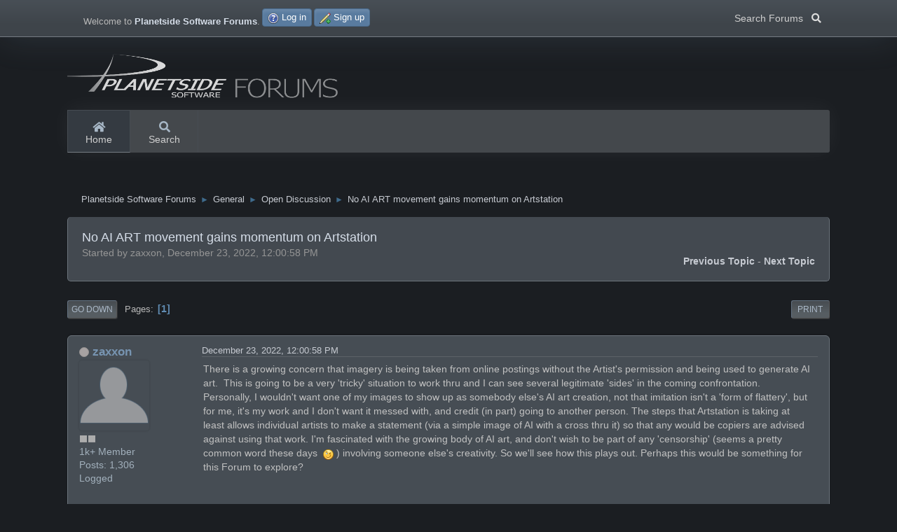

--- FILE ---
content_type: text/html; charset=UTF-8
request_url: https://planetside.co.uk/forums/index.php/topic,30386.msg297161.html?PHPSESSID=4200c08f4d6cb087c77c9d9270d7136b
body_size: 11289
content:
<!DOCTYPE html>
<html lang="en-US">
<head>
	<meta charset="UTF-8">
	<link rel="stylesheet" href="https://planetside.co.uk/forums/Themes/Planetside_Dark/css/minified_35a554e47c47a0779b074058ffc73c1f.css?smf211_1732153653">
	<style>
	.signature img { max-width: 800px; max-height: 80px; }
	
	.postarea .bbc_img, .list_posts .bbc_img, .post .inner .bbc_img, form#reported_posts .bbc_img, #preview_body .bbc_img { max-width: min(100%,1024px); }
	
	.postarea .bbc_img, .list_posts .bbc_img, .post .inner .bbc_img, form#reported_posts .bbc_img, #preview_body .bbc_img { max-height: 1024px; }
	
	</style>
	<script src="https://ajax.googleapis.com/ajax/libs/jquery/3.3.1/jquery.min.js"></script>
  <script src="https://cdnjs.cloudflare.com/ajax/libs/popper.js/1.14.3/umd/popper.min.js"></script>
  <script src="https://maxcdn.bootstrapcdn.com/bootstrap/4.1.3/js/bootstrap.min.js"></script>
	<script>
		var smf_theme_url = "https://planetside.co.uk/forums/Themes/Planetside_Dark";
		var smf_default_theme_url = "https://planetside.co.uk/forums/Themes/default";
		var smf_images_url = "https://planetside.co.uk/forums/Themes/Planetside_Dark/images";
		var smf_smileys_url = "https://www.planetside.co.uk/forums/Smileys";
		var smf_smiley_sets = "classic,aaron,akyhne,fugue,alienine,default";
		var smf_smiley_sets_default = "fugue";
		var smf_avatars_url = "https://planetside.co.uk/forums/avatars";
		var smf_scripturl = "https://planetside.co.uk/forums/index.php?PHPSESSID=4200c08f4d6cb087c77c9d9270d7136b&amp;";
		var smf_iso_case_folding = false;
		var smf_charset = "UTF-8";
		var smf_session_id = "71d3a7008a0b6d378ecc418e68cdadbb";
		var smf_session_var = "f8bb0ea";
		var smf_member_id = 0;
		var ajax_notification_text = 'Loading...';
		var help_popup_heading_text = 'A little lost? Let me explain:';
		var banned_text = 'Sorry Guest, you are banned from using this forum!';
		var smf_txt_expand = 'Expand';
		var smf_txt_shrink = 'Shrink';
		var smf_quote_expand = false;
		var allow_xhjr_credentials = false;
	</script>
	<script src="https://ajax.googleapis.com/ajax/libs/jquery/3.6.0/jquery.min.js"></script>
	<script src="https://planetside.co.uk/forums/Themes/default/scripts/jquery.sceditor.bbcode.min.js?smf211_1732153653"></script>
	<script src="https://planetside.co.uk/forums/Themes/default/scripts/jquery.atwho.min.js?smf211_1732153653" defer></script>
	<script src="https://planetside.co.uk/forums/Themes/default/scripts/jquery.caret.min.js?smf211_1732153653" defer></script>
	<script src="https://planetside.co.uk/forums/Themes/Planetside_Dark/scripts/minified_c1f0b5742b2b75f83e0872d9712f86f0.js?smf211_1732153653"></script>
	<script src="https://planetside.co.uk/forums/Themes/Planetside_Dark/scripts/minified_654bad70f3cd939388374d31536cb3e1.js?smf211_1732153653" defer></script>
	<script>
		var smf_smileys_url = 'https://www.planetside.co.uk/forums/Smileys/fugue';
		var bbc_quote_from = 'Quote from';
		var bbc_quote = 'Quote';
		var bbc_search_on = 'on';
	var smf_you_sure ='Are you sure you want to do this?';
	</script>
	<title>No AI ART movement gains momentum on Artstation</title>
	<meta name="viewport" content="width=device-width, initial-scale=1">
	<meta property="og:site_name" content="Planetside Software Forums">
	<meta property="og:title" content="No AI ART movement gains momentum on Artstation">
	<meta name="keywords" content="terragen, environment, rendering, 3d, terrain, terrain editor, terrain generator, landscape, landscape renderer, landscape rendering, 3d environments">
	<meta property="og:url" content="https://planetside.co.uk/forums/index.php/topic,30386.0.html?PHPSESSID=4200c08f4d6cb087c77c9d9270d7136b">
	<meta property="og:description" content="No AI ART movement gains momentum on Artstation">
	<meta name="description" content="No AI ART movement gains momentum on Artstation">
	<meta name="theme-color" content="#1b1e22">
	<meta name="robots" content="noindex">
	<link rel="canonical" href="https://planetside.co.uk/forums/index.php?topic=30386.0">
	<link rel="help" href="https://planetside.co.uk/forums/index.php?PHPSESSID=4200c08f4d6cb087c77c9d9270d7136b&amp;action=help">
	<link rel="contents" href="https://planetside.co.uk/forums/index.php?PHPSESSID=4200c08f4d6cb087c77c9d9270d7136b&amp;">
	<link rel="search" href="https://planetside.co.uk/forums/index.php?PHPSESSID=4200c08f4d6cb087c77c9d9270d7136b&amp;action=search">
	<link rel="alternate" type="application/rss+xml" title="Planetside Software Forums - RSS" href="https://planetside.co.uk/forums/index.php?PHPSESSID=4200c08f4d6cb087c77c9d9270d7136b&amp;action=.xml;type=rss2;board=15">
	<link rel="alternate" type="application/atom+xml" title="Planetside Software Forums - Atom" href="https://planetside.co.uk/forums/index.php?PHPSESSID=4200c08f4d6cb087c77c9d9270d7136b&amp;action=.xml;type=atom;board=15">
	<link rel="index" href="https://planetside.co.uk/forums/index.php/board,15.0.html?PHPSESSID=4200c08f4d6cb087c77c9d9270d7136b"><style>.vv_special { display:none; }</style>
</head>
<body id="chrome" class="action_messageindex board_15">
<header id="topnav">
	<div id="top_section">
		<div class="inner_wrap">
			<a href="#" class="float-left list-unstyled mb-0 header-toggler d-lg-none ml-3 ml-lg-0 collapsed" data-toggle="collapse" data-target="#headerMenuCollapse" aria-expanded="false">
				<span class="header-toggler-icon"></span>
			</a>
			<ul class="floatleft" id="top_info">
				<li class="welcome">
					Welcome to <strong>Planetside Software Forums</strong>.
				</li>
				<li class="button_login">
					<a href="https://planetside.co.uk/forums/index.php?PHPSESSID=4200c08f4d6cb087c77c9d9270d7136b&amp;action=login" class="open" onclick="return reqOverlayDiv(this.href, 'Log in', 'login');">
						<span class="main_icons login"></span>
						<span class="textmenu">Log in</span>
					</a>
				</li>
				<li class="button_signup">
					<a href="https://planetside.co.uk/forums/index.php?PHPSESSID=4200c08f4d6cb087c77c9d9270d7136b&amp;action=signup" class="open">
						<span class="main_icons regcenter"></span>
						<span class="textmenu">Sign up</span>
					</a>
				</li>
			</ul>
		<div class="search nav-item dropdown floatright d-none d-sm-block">
                            <button type="button" class="btn dropdown-toggle" data-toggle="dropdown" aria-haspopup="true" aria-expanded="false">Search Forums &nbsp; <i class="fas fa-search"></i></button>
                            <div class="dropdown-menu dropdown-menu-right menu menu--structural menu--wide menu--potentialFixed menu--right is-active is-complete" x-placement="bottom-end">
                            <span class="menu-arrow" style="left: 180.91px;"></span>
			<form id="search_form" class="menu-content" action="https://planetside.co.uk/forums/index.php?PHPSESSID=4200c08f4d6cb087c77c9d9270d7136b&amp;action=search2" method="post" accept-charset="UTF-8">
			<h3 class="menu-header">Search</h3>
			<div class="menu-row">
				<input class="input" type="search" name="search" value="">&nbsp;</div>
				<div class="menu-footer">
				<select name="search_selection">
					<option value="all">Entire forum </option>
					<option value="topic" selected>This topic</option>
					<option value="board">This board</option>
				</select>
				<input type="hidden" name="sd_topic" value="30386">
				<input type="submit" name="search2" value="Search" class="button">
				</div>
				<input type="hidden" name="advanced" value="0">
			</form>
			</div>
			</div>
		</div><!-- .inner_wrap -->
	</div><!-- #top_section -->
	<div id="header">
		<h1 class="forumtitle">
			<a id="top" href="https://planetside.co.uk/forums/index.php?PHPSESSID=4200c08f4d6cb087c77c9d9270d7136b&amp;"><img id="smflogo" src="https://planetside.co.uk/forums/Themes/Planetside_Dark/images/planetside_forums_logo.png" alt="Planetside Software Forums" /></a>
		</h1>
	</div>
	<div id="main_menu">
		<div class="header d-lg-flex p-0 collapse" id="headerMenuCollapse" style=""><!-- Navigation Menu-->							
		
					<ul class="nav nav-tabs border-0 flex-column flex-lg-row">
				<li id="button_home" class="nav-link button_home active">
					<a  href="https://planetside.co.uk/forums/index.php?PHPSESSID=4200c08f4d6cb087c77c9d9270d7136b&amp;">
						<i class="fa fa-home fa-lg"></i> Home
					</a>
				</li>
				<li id="button_search" class="nav-link button_search">
					<a  href="https://planetside.co.uk/forums/index.php?PHPSESSID=4200c08f4d6cb087c77c9d9270d7136b&amp;action=search">
						<i class="fa fa-search fa-lg"></i> Search
					</a>
				</li>
			</ul>
		</div>
	</div>
	<!-- end navbar-custom --></header>
	<div id="wrapper">
		<div id="upper_section">
			<div id="inner_section">
				<div class="navigate_section">
					<ul>
						<li>
							<a href="https://planetside.co.uk/forums/index.php?PHPSESSID=4200c08f4d6cb087c77c9d9270d7136b&amp;"><span>Planetside Software Forums</span></a>
						</li>
						<li>
							<span class="dividers"> &#9658; </span>
							<a href="https://planetside.co.uk/forums/index.php?PHPSESSID=4200c08f4d6cb087c77c9d9270d7136b&amp;#c1"><span>General</span></a>
						</li>
						<li>
							<span class="dividers"> &#9658; </span>
							<a href="https://planetside.co.uk/forums/index.php/board,15.0.html?PHPSESSID=4200c08f4d6cb087c77c9d9270d7136b"><span>Open Discussion</span></a>
						</li>
						<li class="last">
							<span class="dividers"> &#9658; </span>
							<a href="https://planetside.co.uk/forums/index.php/topic,30386.0.html?PHPSESSID=4200c08f4d6cb087c77c9d9270d7136b"><span>No AI ART movement gains momentum on Artstation</span></a>
						</li>
					</ul>
				</div><!-- .navigate_section -->
			</div><!-- #inner_section -->
		</div><!-- #upper_section -->
		<div id="content_section">
			<div id="main_content_section">
		<div id="display_head" class="information">
			<h2 class="display_title">
				<span id="top_subject">No AI ART movement gains momentum on Artstation</span>
			</h2>
			<p>Started by zaxxon, December 23, 2022, 12:00:58 PM</p>
			<span class="nextlinks floatright"><a href="https://planetside.co.uk/forums/index.php/topic,30386.0/prev_next,prev.html?PHPSESSID=4200c08f4d6cb087c77c9d9270d7136b#new">Previous topic</a> - <a href="https://planetside.co.uk/forums/index.php/topic,30386.0/prev_next,next.html?PHPSESSID=4200c08f4d6cb087c77c9d9270d7136b#new">Next topic</a></span>
		</div><!-- #display_head -->
		
		<div class="pagesection top">
			
		<div class="buttonlist floatright">
			
				<a class="button button_strip_print" href="https://planetside.co.uk/forums/index.php?PHPSESSID=4200c08f4d6cb087c77c9d9270d7136b&amp;action=printpage;topic=30386.0"  rel="nofollow">Print</a>
		</div>
			 
			<div class="pagelinks floatleft">
				<a href="#bot" class="button">Go Down</a>
				<span class="pages">Pages</span><span class="current_page">1</span> 
			</div>
		<div class="mobile_buttons floatright">
			<a class="button mobile_act">User actions</a>
			
		</div>
		</div>
		<div id="forumposts">
			<form action="https://planetside.co.uk/forums/index.php?PHPSESSID=4200c08f4d6cb087c77c9d9270d7136b&amp;action=quickmod2;topic=30386.0" method="post" accept-charset="UTF-8" name="quickModForm" id="quickModForm" onsubmit="return oQuickModify.bInEditMode ? oQuickModify.modifySave('71d3a7008a0b6d378ecc418e68cdadbb', 'f8bb0ea') : false">
				<div class="windowbg" id="msg296578">
					
					<div class="post_wrapper">
						<div class="poster">
							<h4>
								<span class="off" title="Offline"></span>
								<a href="https://planetside.co.uk/forums/index.php?PHPSESSID=4200c08f4d6cb087c77c9d9270d7136b&amp;action=profile;u=7771" title="View the profile of zaxxon">zaxxon</a>
							</h4>
							<ul class="user_info">
								<li class="avatar">
									<a href="https://planetside.co.uk/forums/index.php?PHPSESSID=4200c08f4d6cb087c77c9d9270d7136b&amp;action=profile;u=7771"><img class="avatar" src="https://planetside.co.uk/forums/avatars/default.png" alt=""></a>
								</li>
								<li class="icons"><img src="https://planetside.co.uk/forums/Themes/Planetside_Dark/images/membericons/icon.png" alt="*"><img src="https://planetside.co.uk/forums/Themes/Planetside_Dark/images/membericons/icon.png" alt="*"></li>
								<li class="postgroup">1k+ Member</li>
								<li class="postcount">Posts: 1,306</li>
								<li class="poster_ip">Logged</li>
							</ul>
						</div><!-- .poster -->
						<div class="postarea">
							<div class="keyinfo">
								<div id="subject_296578" class="subject_title subject_hidden">
									<a href="https://planetside.co.uk/forums/index.php?PHPSESSID=4200c08f4d6cb087c77c9d9270d7136b&amp;msg=296578" rel="nofollow">No AI ART movement gains momentum on Artstation</a>
								</div>
								
								<div class="postinfo">
									<span class="messageicon"  style="position: absolute; z-index: -1;">
										<img src="https://planetside.co.uk/forums/Themes/Planetside_Dark/images/post/xx.png" alt="">
									</span>
									<a href="https://planetside.co.uk/forums/index.php?PHPSESSID=4200c08f4d6cb087c77c9d9270d7136b&amp;msg=296578" rel="nofollow" title="No AI ART movement gains momentum on Artstation" class="smalltext">December 23, 2022, 12:00:58 PM</a>
									<span class="spacer"></span>
									<span class="smalltext modified floatright" id="modified_296578">
									</span>
								</div>
								<div id="msg_296578_quick_mod"></div>
							</div><!-- .keyinfo -->
							<div class="post">
								<div class="inner" data-msgid="296578" id="msg_296578">
									There is a growing concern that imagery is being taken from online postings without the Artist&#39;s permission and being used to generate AI art.&nbsp; This is going to be a very &#39;tricky&#39; situation to work thru and I can see several legitimate &#39;sides&#39; in the coming confrontation.&nbsp; Personally, I wouldn&#39;t want one of my images to show up as somebody else&#39;s AI art creation, not that imitation isn&#39;t a &#39;form of flattery&#39;, but for me, it&#39;s my work and I don&#39;t want it messed with, and credit (in part) going to another person. The steps that Artstation is taking at least allows individual artists to make a statement (via a simple image of AI with a cross thru it) so that any would be copiers are advised against using that work. I&#39;m fascinated with the growing body of AI art, and don&#39;t wish to be part of any &#39;censorship&#39; (seems a pretty common word these days&nbsp; <img src="https://www.planetside.co.uk/forums/Smileys/fugue/wink.png" alt=";&#41;" title="Wink" class="smiley">&nbsp;) involving someone else&#39;s creativity. So we&#39;ll see how this plays out. Perhaps this would be something for this Forum to explore?<br><br><br><a href="https://stealthoptional.com/news/artists-rebel-against-ai-art-generation-with-mass-online-protest/" class="bbc_link" target="_blank" rel="noopener">https://stealthoptional.com/news/artists-rebel-against-ai-art-generation-with-mass-online-protest/</a>
								</div>
							</div><!-- .post -->
							<div class="under_message">
								<ul class="floatleft">
								</ul>
							</div><!-- .under_message -->
						</div><!-- .postarea -->
						<div class="moderatorbar">
						</div><!-- .moderatorbar -->
					</div><!-- .post_wrapper -->
				</div><!-- $message[css_class] -->
				<hr class="post_separator">
				<div class="windowbg" id="msg296579">
					
					
					<div class="post_wrapper">
						<div class="poster">
							<h4>
								<span class="off" title="Offline"></span>
								<a href="https://planetside.co.uk/forums/index.php?PHPSESSID=4200c08f4d6cb087c77c9d9270d7136b&amp;action=profile;u=7771" title="View the profile of zaxxon">zaxxon</a>
							</h4>
							<ul class="user_info">
								<li class="avatar">
									<a href="https://planetside.co.uk/forums/index.php?PHPSESSID=4200c08f4d6cb087c77c9d9270d7136b&amp;action=profile;u=7771"><img class="avatar" src="https://planetside.co.uk/forums/avatars/default.png" alt=""></a>
								</li>
								<li class="icons"><img src="https://planetside.co.uk/forums/Themes/Planetside_Dark/images/membericons/icon.png" alt="*"><img src="https://planetside.co.uk/forums/Themes/Planetside_Dark/images/membericons/icon.png" alt="*"></li>
								<li class="postgroup">1k+ Member</li>
								<li class="postcount">Posts: 1,306</li>
								<li class="poster_ip">Logged</li>
							</ul>
						</div><!-- .poster -->
						<div class="postarea">
							<div class="keyinfo">
								<div id="subject_296579" class="subject_title subject_hidden">
									<a href="https://planetside.co.uk/forums/index.php?PHPSESSID=4200c08f4d6cb087c77c9d9270d7136b&amp;msg=296579" rel="nofollow">Re: No AI ART movement gains momentum on Artstation</a>
								</div>
								<span class="page_number floatright">#1</span>
								<div class="postinfo">
									<span class="messageicon"  style="position: absolute; z-index: -1;">
										<img src="https://planetside.co.uk/forums/Themes/Planetside_Dark/images/post/xx.png" alt="">
									</span>
									<a href="https://planetside.co.uk/forums/index.php?PHPSESSID=4200c08f4d6cb087c77c9d9270d7136b&amp;msg=296579" rel="nofollow" title="Reply #1 - Re: No AI ART movement gains momentum on Artstation" class="smalltext">December 23, 2022, 12:09:08 PM</a>
									<span class="spacer"></span>
									<span class="smalltext modified floatright" id="modified_296579">
									</span>
								</div>
								<div id="msg_296579_quick_mod"></div>
							</div><!-- .keyinfo -->
							<div class="post">
								<div class="inner" data-msgid="296579" id="msg_296579">
									I&#39;m just getting into this: here&#39;s another link:<br><br><a href="https://www.theverge.com/2022/12/23/23523864/artstation-removing-anti-ai-protest-artwork-censorship" class="bbc_link" target="_blank" rel="noopener">https://www.theverge.com/2022/12/23/23523864/artstation-removing-anti-ai-protest-artwork-censorship</a>
								</div>
							</div><!-- .post -->
							<div class="under_message">
								<ul class="floatleft">
								</ul>
							</div><!-- .under_message -->
						</div><!-- .postarea -->
						<div class="moderatorbar">
						</div><!-- .moderatorbar -->
					</div><!-- .post_wrapper -->
				</div><!-- $message[css_class] -->
				<hr class="post_separator">
				<div class="windowbg" id="msg296592">
					
					
					<div class="post_wrapper">
						<div class="poster">
							<h4>
								<span class="off" title="Offline"></span>
								<a href="https://planetside.co.uk/forums/index.php?PHPSESSID=4200c08f4d6cb087c77c9d9270d7136b&amp;action=profile;u=18863" title="View the profile of KlausK">KlausK</a>
							</h4>
							<ul class="user_info">
								<li class="avatar">
									<a href="https://planetside.co.uk/forums/index.php?PHPSESSID=4200c08f4d6cb087c77c9d9270d7136b&amp;action=profile;u=18863"><img class="avatar" src="https://planetside.co.uk/forums/avtr/avatar_18863_1485611867.jpg" alt=""></a>
								</li>
								<li class="icons"><img src="https://planetside.co.uk/forums/Themes/Planetside_Dark/images/membericons/icon.png" alt="*"></li>
								<li class="postgroup">Member+</li>
								<li class="postcount">Posts: 999</li>
								<li class="blurb">Land ho!</li>
								<li class="im_icons">
									<ol>
										<li class="custom cust_gender"><span class=" main_icons gender_1" title="Male"></span></li>
									</ol>
								</li>
								<li class="custom cust_loca">Location: Switzerland</li>
								<li class="poster_ip">Logged</li>
							</ul>
						</div><!-- .poster -->
						<div class="postarea">
							<div class="keyinfo">
								<div id="subject_296592" class="subject_title subject_hidden">
									<a href="https://planetside.co.uk/forums/index.php?PHPSESSID=4200c08f4d6cb087c77c9d9270d7136b&amp;msg=296592" rel="nofollow">Re: No AI ART movement gains momentum on Artstation</a>
								</div>
								<span class="page_number floatright">#2</span>
								<div class="postinfo">
									<span class="messageicon"  style="position: absolute; z-index: -1;">
										<img src="https://planetside.co.uk/forums/Themes/Planetside_Dark/images/post/xx.png" alt="">
									</span>
									<a href="https://planetside.co.uk/forums/index.php?PHPSESSID=4200c08f4d6cb087c77c9d9270d7136b&amp;msg=296592" rel="nofollow" title="Reply #2 - Re: No AI ART movement gains momentum on Artstation" class="smalltext">December 23, 2022, 09:17:38 PM</a>
									<span class="spacer"></span>
									<span class="smalltext modified floatright" id="modified_296592">
									</span>
								</div>
								<div id="msg_296592_quick_mod"></div>
							</div><!-- .keyinfo -->
							<div class="post">
								<div class="inner" data-msgid="296592" id="msg_296592">
									Thanks for bringing his up here, zaxxon.<br>First off, I agree, Ai can produce surprisingly good results.<br>And I can understand why it attracts and astonishes a lot of people.<br><br>As I understand it artstation began to remove the Ai protest pics NOT the Ai created stuff.<br><br>Other than that...a short reply to begin with and get into this discussion:<br><br>Ai-&quot;Art&quot; is not art. Not at all.<br><br>There is no creativity involved in producing images by putting text into a form and letting the algorithm do its thing.<br>You cannot art-direct the outcome in a forseeable way.<br>You are simply training the machine until you - as an &quot;artist&quot; - are not needed any longer.<br>The databases which are out there by now are using everything they can find on the internet.<br>This is even worse than merely copyright infringements.<br>It is not a tool for the artist. It is just another tool designed to create revenue.<br>On the backs of people who work in the creative fields.<br>Behind the &quot;Non-Profit Research&quot; there is almost always a Profit oriented organization.<br>There is more but that`s it for a start from me.<br><br>I sometimes sit down for a while and feed these &quot;open source&quot; tools on the internet with nonsense.<br>That`s my -maybe rather- naive way of protest against this.<br><br>If this new technology would benefit all involved I would be all for it. But it does not and it never will.<br>Just some of my angry (maybe uninformed) thoughts about this. <br><br>CHeers, Klaus
								</div>
							</div><!-- .post -->
							<div class="under_message">
								<ul class="floatleft">
								</ul>
							</div><!-- .under_message -->
						</div><!-- .postarea -->
						<div class="moderatorbar">
							<div class="signature" id="msg_296592_signature">
								/ ASUS WS Mainboard / Dual XEON E5-2640v3 / 64GB RAM / NVIDIA GeForce GTX 1070 TI / Win7 Ultimate . . . still (||-:-||)
							</div>
						</div><!-- .moderatorbar -->
					</div><!-- .post_wrapper -->
				</div><!-- $message[css_class] -->
				<hr class="post_separator">
				<div class="windowbg" id="msg296593">
					
					
					<div class="post_wrapper">
						<div class="poster">
							<h4>
								<span class="off" title="Offline"></span>
								<a href="https://planetside.co.uk/forums/index.php?PHPSESSID=4200c08f4d6cb087c77c9d9270d7136b&amp;action=profile;u=4677" title="View the profile of Dune">Dune</a>
							</h4>
							<ul class="user_info">
								<li class="membergroup">Fluent in Terragen</li>
								<li class="avatar">
									<a href="https://planetside.co.uk/forums/index.php?PHPSESSID=4200c08f4d6cb087c77c9d9270d7136b&amp;action=profile;u=4677"><img class="avatar" src="https://planetside.co.uk/forums/avtr/avatar_4677.png" alt=""></a>
								</li>
								<li class="icons"><img src="https://planetside.co.uk/forums/Themes/Planetside_Dark/images/membericons/icon.png" alt="*"><img src="https://planetside.co.uk/forums/Themes/Planetside_Dark/images/membericons/icon.png" alt="*"></li>
								<li class="postcount">Posts: 20,099</li>
								<li class="im_icons">
									<ol>
										<li class="custom cust_gender"><span class=" main_icons gender_1" title="Male"></span></li>
									</ol>
								</li>
								<li class="profile">
									<ol class="profile_icons">
										<li><a href="http://www.ulco-art.nl" title="www.ulco-art.nl" target="_blank" rel="noopener"><span class="main_icons www centericon" title="www.ulco-art.nl"></span></a></li>
									</ol>
								</li><!-- .profile -->
								<li class="custom cust_loca">Location: Netherlands</li>
								<li class="poster_ip">Logged</li>
							</ul>
						</div><!-- .poster -->
						<div class="postarea">
							<div class="keyinfo">
								<div id="subject_296593" class="subject_title subject_hidden">
									<a href="https://planetside.co.uk/forums/index.php?PHPSESSID=4200c08f4d6cb087c77c9d9270d7136b&amp;msg=296593" rel="nofollow">Re: No AI ART movement gains momentum on Artstation</a>
								</div>
								<span class="page_number floatright">#3</span>
								<div class="postinfo">
									<span class="messageicon"  style="position: absolute; z-index: -1;">
										<img src="https://planetside.co.uk/forums/Themes/Planetside_Dark/images/post/xx.png" alt="">
									</span>
									<a href="https://planetside.co.uk/forums/index.php?PHPSESSID=4200c08f4d6cb087c77c9d9270d7136b&amp;msg=296593" rel="nofollow" title="Reply #3 - Re: No AI ART movement gains momentum on Artstation" class="smalltext">December 24, 2022, 03:07:41 AM</a>
									<span class="spacer"></span>
									<span class="smalltext modified floatright" id="modified_296593">
									</span>
								</div>
								<div id="msg_296593_quick_mod"></div>
							</div><!-- .keyinfo -->
							<div class="post">
								<div class="inner" data-msgid="296593" id="msg_296593">
									This is indeed a new and bad situation, and I agree with Klaus; it&#39;s not Art, but just Easy Play, IMO. Very hard to combat, especially with good-resolution images being put on the web. I am always a bit reluctant about spreading my (better or commissioned) work without a watermark, but a watermark is of course ugly. And pieces may be cut out to be used.<br><br>The same is true for texts; AI seems to be able to produce really good &#39;stolen and combined&#39; texts on an input sentence. So, for students it&#39;s real easy to &#39;write&#39; their essays, get good marks and their graduation. But then? Same as with AI art, what kind of person are you then? Can you really make something? Can you succesfully work by yourself?<br><br>Interesting discussion, no doubt, but a future I somehow fear.
								</div>
							</div><!-- .post -->
							<div class="under_message">
								<ul class="floatleft">
								</ul>
							</div><!-- .under_message -->
						</div><!-- .postarea -->
						<div class="moderatorbar">
							<div class="signature" id="msg_296593_signature">
								<a href="https://gallery.ulco-art.nl/" class="bbc_link" target="_blank" rel="noopener">Gallery</a>
							</div>
						</div><!-- .moderatorbar -->
					</div><!-- .post_wrapper -->
				</div><!-- $message[css_class] -->
				<hr class="post_separator">
				<div class="windowbg" id="msg296600">
					
					
					<div class="post_wrapper">
						<div class="poster">
							<h4>
								<span class="off" title="Offline"></span>
								<a href="https://planetside.co.uk/forums/index.php?PHPSESSID=4200c08f4d6cb087c77c9d9270d7136b&amp;action=profile;u=7771" title="View the profile of zaxxon">zaxxon</a>
							</h4>
							<ul class="user_info">
								<li class="avatar">
									<a href="https://planetside.co.uk/forums/index.php?PHPSESSID=4200c08f4d6cb087c77c9d9270d7136b&amp;action=profile;u=7771"><img class="avatar" src="https://planetside.co.uk/forums/avatars/default.png" alt=""></a>
								</li>
								<li class="icons"><img src="https://planetside.co.uk/forums/Themes/Planetside_Dark/images/membericons/icon.png" alt="*"><img src="https://planetside.co.uk/forums/Themes/Planetside_Dark/images/membericons/icon.png" alt="*"></li>
								<li class="postgroup">1k+ Member</li>
								<li class="postcount">Posts: 1,306</li>
								<li class="poster_ip">Logged</li>
							</ul>
						</div><!-- .poster -->
						<div class="postarea">
							<div class="keyinfo">
								<div id="subject_296600" class="subject_title subject_hidden">
									<a href="https://planetside.co.uk/forums/index.php?PHPSESSID=4200c08f4d6cb087c77c9d9270d7136b&amp;msg=296600" rel="nofollow">Re: No AI ART movement gains momentum on Artstation</a>
								</div>
								<span class="page_number floatright">#4</span>
								<div class="postinfo">
									<span class="messageicon"  style="position: absolute; z-index: -1;">
										<img src="https://planetside.co.uk/forums/Themes/Planetside_Dark/images/post/xx.png" alt="">
									</span>
									<a href="https://planetside.co.uk/forums/index.php?PHPSESSID=4200c08f4d6cb087c77c9d9270d7136b&amp;msg=296600" rel="nofollow" title="Reply #4 - Re: No AI ART movement gains momentum on Artstation" class="smalltext">December 24, 2022, 11:42:17 AM</a>
									<span class="spacer"></span>
									<span class="smalltext modified floatright" id="modified_296600">
									</span>
								</div>
								<div id="msg_296600_quick_mod"></div>
							</div><!-- .keyinfo -->
							<div class="post">
								<div class="inner" data-msgid="296600" id="msg_296600">
									Well Klaus, I see that now as well.&nbsp; When I first saw the no AI &#39;stickers&#39; popping up on Artstation I thought that was a great idea, now it seems that Artstation is taking those down. That&#39;s a shame: probably on &quot;Advice of Legal Counsel&quot;...&nbsp; &nbsp;I agree with Ulco that putting disfiguring watermarks on your work isn&#39;t a &#39;solution&#39; and current legal practice in the field of posted music is that you can use someone else&#39;s music in your own creations as &quot;fair use&quot;.&nbsp; So we digital imagery artists probably fall into the same category. I&#39;ve always enjoyed the idea that someone might want to use some of my high res images for wall paper or what not; I&#39;m not truly against someone using my images as part of their AI creativity, just ask me and give me credit as well.&nbsp; Whether derivative, AI assisted images/animations, is &#39;real&#39; Art?&nbsp; Well, I suspect &#39;History&#39; will decide that it is; just look at any contemporary art gallery, and what passes for Art education in Academia these days. I have artist friends who thoroughly dismiss computer digital media as &quot;not Art&quot;; probably the pre-historic shaman cave painters would not recognize the work of Rembrandt or Monet as &#39;Art&#39;, much less Jackson Pollock or Mark Rothko!&nbsp; Rather then arguing the validity of the AI stuff, I think it would be good to think of ways to show work online but still maintain some proprietary control. My initial thought would be to only post low res images on public spaces and only show the higher res images at a site where the images are not down-loadable without the artist&#39;s permission.&nbsp; Maybe a bit cumbersome, but imo worth some consideration.&nbsp; I fear that it&#39;s &#39;open season&#39; for image poachers and we&#39;ll have to live with it going forward.&nbsp;&nbsp;<br>
								</div>
							</div><!-- .post -->
							<div class="under_message">
								<ul class="floatleft">
								</ul>
							</div><!-- .under_message -->
						</div><!-- .postarea -->
						<div class="moderatorbar">
						</div><!-- .moderatorbar -->
					</div><!-- .post_wrapper -->
				</div><!-- $message[css_class] -->
				<hr class="post_separator">
				<div class="windowbg" id="msg296602">
					
					
					<div class="post_wrapper">
						<div class="poster">
							<h4>
								<span class="off" title="Offline"></span>
								<a href="https://planetside.co.uk/forums/index.php?PHPSESSID=4200c08f4d6cb087c77c9d9270d7136b&amp;action=profile;u=18062" title="View the profile of WAS">WAS</a>
							</h4>
							<ul class="user_info">
								<li class="avatar">
									<a href="https://planetside.co.uk/forums/index.php?PHPSESSID=4200c08f4d6cb087c77c9d9270d7136b&amp;action=profile;u=18062"><img class="avatar" src="https://planetside.co.uk/forums/avtr/avatar_18062_1674546216.jpeg" alt=""></a>
								</li>
								<li class="icons"><img src="https://planetside.co.uk/forums/Themes/Planetside_Dark/images/membericons/icon.png" alt="*"><img src="https://planetside.co.uk/forums/Themes/Planetside_Dark/images/membericons/icon.png" alt="*"></li>
								<li class="postgroup">1k+ Member</li>
								<li class="postcount">Posts: 8,437</li>
								<li class="im_icons">
									<ol>
										<li class="custom cust_gender"><span class=" main_icons gender_1" title="Male"></span></li>
									</ol>
								</li>
								<li class="profile">
									<ol class="profile_icons">
										<li><a href="https://nwdagroup.com/" title="New World Digital Art" target="_blank" rel="noopener"><span class="main_icons www centericon" title="New World Digital Art"></span></a></li>
									</ol>
								</li><!-- .profile -->
								<li class="poster_ip">Logged</li>
							</ul>
						</div><!-- .poster -->
						<div class="postarea">
							<div class="keyinfo">
								<div id="subject_296602" class="subject_title subject_hidden">
									<a href="https://planetside.co.uk/forums/index.php?PHPSESSID=4200c08f4d6cb087c77c9d9270d7136b&amp;msg=296602" rel="nofollow">Re: No AI ART movement gains momentum on Artstation</a>
								</div>
								<span class="page_number floatright">#5</span>
								<div class="postinfo">
									<span class="messageicon"  style="position: absolute; z-index: -1;">
										<img src="https://planetside.co.uk/forums/Themes/Planetside_Dark/images/post/xx.png" alt="">
									</span>
									<a href="https://planetside.co.uk/forums/index.php?PHPSESSID=4200c08f4d6cb087c77c9d9270d7136b&amp;msg=296602" rel="nofollow" title="Reply #5 - Re: No AI ART movement gains momentum on Artstation" class="smalltext">December 24, 2022, 01:14:15 PM</a>
									<span class="spacer"></span>
									<span class="smalltext modified floatright mvisible" id="modified_296602"><span class="lastedit">Last Edit</span>: December 24, 2022, 01:17:24 PM by WAS
									</span>
								</div>
								<div id="msg_296602_quick_mod"></div>
							</div><!-- .keyinfo -->
							<div class="post">
								<div class="inner" data-msgid="296602" id="msg_296602">
									AI Diffusion cannot make exacting anything, so it&#39;s never a rip. It&#39;s just learning pixel data and wildly applying it based on your prompt. Lots of talk about plagiarism but not a single person who can prove it to have any legal weight in court. It&#39;s just the fact the art was trained on. Which often comes down to people wildly posting their art online looking for recognition without reading licenses of the places they upload too.<br><br>And honestly, art will be so accessible, that anyone that&#39;s actually a good artist will be able to charge a whole lot more, and make a whole lot more. This will roll over into production, especially when companies take the easy road and encounter situations they need something seriously curated for their uses.<br><br>It&#39;ll be just like those talentless computer artists who &quot;have no artistic value and push buttons and use fake imitation brushes&quot;. Same exact topic. Especially when this field started heavily in photo manipulation based on... Other people&#39;s stuff... XD<br><br>Now a painting commissioned is worth a whole lot more than a much higher quality digital commission.&nbsp;
								</div>
							</div><!-- .post -->
							<div class="under_message">
								<ul class="floatleft">
								</ul>
							</div><!-- .under_message -->
						</div><!-- .postarea -->
						<div class="moderatorbar">
							<div class="signature" id="msg_296602_signature">
								<b><a href="https://nwdagroup.com/" class="bbc_link" target="_blank" rel="noopener">NWDA</a> | <a href="https://was.gumroad.com/" class="bbc_link" target="_blank" rel="noopener">My Terragen Gumroad</a> | <a href="http://paypal.me/ThompsonJordan" class="bbc_link" target="_blank" rel="noopener">Donate</a></b>
							</div>
						</div><!-- .moderatorbar -->
					</div><!-- .post_wrapper -->
				</div><!-- $message[css_class] -->
				<hr class="post_separator">
				<div class="windowbg" id="msg297161">
					
					<a id="new"></a>
					<div class="post_wrapper">
						<div class="poster">
							<h4>
								<span class="off" title="Offline"></span>
								<a href="https://planetside.co.uk/forums/index.php?PHPSESSID=4200c08f4d6cb087c77c9d9270d7136b&amp;action=profile;u=581" title="View the profile of René">René</a>
							</h4>
							<ul class="user_info">
								<li class="avatar">
									<a href="https://planetside.co.uk/forums/index.php?PHPSESSID=4200c08f4d6cb087c77c9d9270d7136b&amp;action=profile;u=581"><img class="avatar" src="https://planetside.co.uk/forums/avtr/avatar_581_1660124101.jpeg" alt=""></a>
								</li>
								<li class="icons"><img src="https://planetside.co.uk/forums/Themes/Planetside_Dark/images/membericons/icon.png" alt="*"></li>
								<li class="postgroup">Member+</li>
								<li class="postcount">Posts: 924</li>
								<li class="im_icons">
									<ol>
										<li class="custom cust_gender"><span class=" main_icons gender_1" title="Male"></span></li>
									</ol>
								</li>
								<li class="custom cust_loca">Location: Netherlands</li>
								<li class="poster_ip">Logged</li>
							</ul>
						</div><!-- .poster -->
						<div class="postarea">
							<div class="keyinfo">
								<div id="subject_297161" class="subject_title subject_hidden">
									<a href="https://planetside.co.uk/forums/index.php?PHPSESSID=4200c08f4d6cb087c77c9d9270d7136b&amp;msg=297161" rel="nofollow">Re: No AI ART movement gains momentum on Artstation</a>
								</div>
								<span class="page_number floatright">#6</span>
								<div class="postinfo">
									<span class="messageicon"  style="position: absolute; z-index: -1;">
										<img src="https://planetside.co.uk/forums/Themes/Planetside_Dark/images/post/xx.png" alt="">
									</span>
									<a href="https://planetside.co.uk/forums/index.php?PHPSESSID=4200c08f4d6cb087c77c9d9270d7136b&amp;msg=297161" rel="nofollow" title="Reply #6 - Re: No AI ART movement gains momentum on Artstation" class="smalltext">February 20, 2023, 12:45:15 PM</a>
									<span class="spacer"></span>
									<span class="smalltext modified floatright" id="modified_297161">
									</span>
								</div>
								<div id="msg_297161_quick_mod"></div>
							</div><!-- .keyinfo -->
							<div class="post">
								<div class="inner" data-msgid="297161" id="msg_297161">
									<br>Are AI generated images art? If by art is meant &quot;fine art&quot; then I have yet to see the first example of it, but of course it could be; nowadays anything can be art. That there is no creativity involved, well, you can make it as creative as you want it to be, and I have definitely seen examples of that, although mostly to do with original ideas. Getting the AI to do exactly what you want it to do is indeed still a problem, similar to explaining to someone minutely how to paint Rembrandt&#39;s Night Watch. I have &quot;solved&quot; this problem by making an initial sketch and using it as a starting point by the Ai, and then combining and correcting the results in Photoshop and touching up where necessary, and then feeding it back into the AI, and so on and so forth. This is very laborious, but I&#39;m sure it will improve in the future. I think AI can be a useful tool for artists. It can act as an idea generator, as well as a way to quickly edit images - you already see it being incorporated into different software - and you can create different versions of your work. <a href="https://bootcamp.uxdesign.cc/controlnet-and-stable-diffusion-a-game-changer-for-ai-image-generation-83555cb942fc" class="bbc_link" target="_blank" rel="noopener">https://bootcamp.uxdesign.cc/controlnet-and-stable-diffusion-a-game-changer-for-ai-image-generation-83555cb942fc</a><br>For those worried about these developments, think what else AI can do if it can create &quot;art.&quot; GPs, store workers, civil servants and many more professions are replaceable by AI. Developments are happening fast, very fast, and society is not prepared for them. A year ago hardly anyone had heard of text to image software, and now it is everywhere.
								</div>
							</div><!-- .post -->
							<div class="under_message">
								<ul class="floatleft">
								</ul>
							</div><!-- .under_message -->
						</div><!-- .postarea -->
						<div class="moderatorbar">
							<div class="signature" id="msg_297161_signature">
								My portfolio:<br><br><a href="https://www.artstation.com/artist/renevanmegen" class="bbc_link" target="_blank" rel="noopener">https://www.artstation.com/artist/renevanmegen</a>
							</div>
						</div><!-- .moderatorbar -->
					</div><!-- .post_wrapper -->
				</div><!-- $message[css_class] -->
				<hr class="post_separator">
				<div class="windowbg" id="msg297164">
					
					
					<div class="post_wrapper">
						<div class="poster">
							<h4>
								<span class="off" title="Offline"></span>
								<a href="https://planetside.co.uk/forums/index.php?PHPSESSID=4200c08f4d6cb087c77c9d9270d7136b&amp;action=profile;u=18062" title="View the profile of WAS">WAS</a>
							</h4>
							<ul class="user_info">
								<li class="avatar">
									<a href="https://planetside.co.uk/forums/index.php?PHPSESSID=4200c08f4d6cb087c77c9d9270d7136b&amp;action=profile;u=18062"><img class="avatar" src="https://planetside.co.uk/forums/avtr/avatar_18062_1674546216.jpeg" alt=""></a>
								</li>
								<li class="icons"><img src="https://planetside.co.uk/forums/Themes/Planetside_Dark/images/membericons/icon.png" alt="*"><img src="https://planetside.co.uk/forums/Themes/Planetside_Dark/images/membericons/icon.png" alt="*"></li>
								<li class="postgroup">1k+ Member</li>
								<li class="postcount">Posts: 8,437</li>
								<li class="im_icons">
									<ol>
										<li class="custom cust_gender"><span class=" main_icons gender_1" title="Male"></span></li>
									</ol>
								</li>
								<li class="profile">
									<ol class="profile_icons">
										<li><a href="https://nwdagroup.com/" title="New World Digital Art" target="_blank" rel="noopener"><span class="main_icons www centericon" title="New World Digital Art"></span></a></li>
									</ol>
								</li><!-- .profile -->
								<li class="poster_ip">Logged</li>
							</ul>
						</div><!-- .poster -->
						<div class="postarea">
							<div class="keyinfo">
								<div id="subject_297164" class="subject_title subject_hidden">
									<a href="https://planetside.co.uk/forums/index.php?PHPSESSID=4200c08f4d6cb087c77c9d9270d7136b&amp;msg=297164" rel="nofollow">Re: No AI ART movement gains momentum on Artstation</a>
								</div>
								<span class="page_number floatright">#7</span>
								<div class="postinfo">
									<span class="messageicon"  style="position: absolute; z-index: -1;">
										<img src="https://planetside.co.uk/forums/Themes/Planetside_Dark/images/post/xx.png" alt="">
									</span>
									<a href="https://planetside.co.uk/forums/index.php?PHPSESSID=4200c08f4d6cb087c77c9d9270d7136b&amp;msg=297164" rel="nofollow" title="Reply #7 - Re: No AI ART movement gains momentum on Artstation" class="smalltext">February 21, 2023, 11:26:45 AM</a>
									<span class="spacer"></span>
									<span class="smalltext modified floatright mvisible" id="modified_297164"><span class="lastedit">Last Edit</span>: February 21, 2023, 11:33:47 AM by WAS
									</span>
								</div>
								<div id="msg_297164_quick_mod"></div>
							</div><!-- .keyinfo -->
							<div class="post">
								<div class="inner" data-msgid="297164" id="msg_297164">
									<blockquote class="bbc_standard_quote"><cite><a href="https://planetside.co.uk/forums/index.php?PHPSESSID=4200c08f4d6cb087c77c9d9270d7136b&amp;msg=297161">Quote from: René on February 20, 2023, 12:45:15 PM</a></cite>Are AI generated images art? If by art is meant &quot;fine art&quot; then I have yet to see the first example of it</blockquote>Though if the current trending examples of fine-art are anything to go by, like our latest example of purchased toilets sprinkled with some splattered paint and signed... There has been a huge devolution of &quot;fine-art&quot; imo.There hasn&#39;t been a worthwhile exhibit at our museums in decades.<br><br>Art is entirely subjective, but when you say something isn&#39;t art, you establish it empirically as art. As that&#39;s how it works. Every new art medium to come out in the last 200 years was received poorly or &quot;not art&quot;. People simply don&#39;t like change, and often take change as a threat. <br><br>Also ControlNET is a really cool abstraction layer idea for the attention layers. Can actually do the poses for people you want, or compose buildings just like you want. 
								</div>
							</div><!-- .post -->
							<div class="under_message">
								<ul class="floatleft">
								</ul>
							</div><!-- .under_message -->
						</div><!-- .postarea -->
						<div class="moderatorbar">
							<div class="signature" id="msg_297164_signature">
								<b><a href="https://nwdagroup.com/" class="bbc_link" target="_blank" rel="noopener">NWDA</a> | <a href="https://was.gumroad.com/" class="bbc_link" target="_blank" rel="noopener">My Terragen Gumroad</a> | <a href="http://paypal.me/ThompsonJordan" class="bbc_link" target="_blank" rel="noopener">Donate</a></b>
							</div>
						</div><!-- .moderatorbar -->
					</div><!-- .post_wrapper -->
				</div><!-- $message[css_class] -->
				<hr class="post_separator">
			</form>
		</div><!-- #forumposts -->
		<div class="pagesection">
			
		<div class="buttonlist floatright">
			
				<a class="button button_strip_print" href="https://planetside.co.uk/forums/index.php?PHPSESSID=4200c08f4d6cb087c77c9d9270d7136b&amp;action=printpage;topic=30386.0"  rel="nofollow">Print</a>
		</div>
			 
			<div class="pagelinks floatleft">
				<a href="#main_content_section" class="button" id="bot">Go Up</a>
				<span class="pages">Pages</span><span class="current_page">1</span> 
			</div>
		<div class="mobile_buttons floatright">
			<a class="button mobile_act">User actions</a>
			
		</div>
		</div>
				<div class="navigate_section">
					<ul>
						<li>
							<a href="https://planetside.co.uk/forums/index.php?PHPSESSID=4200c08f4d6cb087c77c9d9270d7136b&amp;"><span>Planetside Software Forums</span></a>
						</li>
						<li>
							<span class="dividers"> &#9658; </span>
							<a href="https://planetside.co.uk/forums/index.php?PHPSESSID=4200c08f4d6cb087c77c9d9270d7136b&amp;#c1"><span>General</span></a>
						</li>
						<li>
							<span class="dividers"> &#9658; </span>
							<a href="https://planetside.co.uk/forums/index.php/board,15.0.html?PHPSESSID=4200c08f4d6cb087c77c9d9270d7136b"><span>Open Discussion</span></a>
						</li>
						<li class="last">
							<span class="dividers"> &#9658; </span>
							<a href="https://planetside.co.uk/forums/index.php/topic,30386.0.html?PHPSESSID=4200c08f4d6cb087c77c9d9270d7136b"><span>No AI ART movement gains momentum on Artstation</span></a>
						</li>
					</ul>
				</div><!-- .navigate_section -->
		<div id="moderationbuttons">
			
		</div>
		<div id="display_jump_to"></div>
		<div id="mobile_action" class="popup_container">
			<div class="popup_window description">
				<div class="popup_heading">
					User actions
					<a href="javascript:void(0);" class="main_icons hide_popup"></a>
				</div>
				
		<div class="buttonlist">
			
				<a class="button button_strip_print" href="https://planetside.co.uk/forums/index.php?PHPSESSID=4200c08f4d6cb087c77c9d9270d7136b&amp;action=printpage;topic=30386.0"  rel="nofollow">Print</a>
		</div>
			</div>
		</div>
		<script>
			if ('XMLHttpRequest' in window)
			{
				var oQuickModify = new QuickModify({
					sScriptUrl: smf_scripturl,
					sClassName: 'quick_edit',
					bShowModify: true,
					iTopicId: 30386,
					sTemplateBodyEdit: '\n\t\t\t\t\t\t<div id="quick_edit_body_container">\n\t\t\t\t\t\t\t<div id="error_box" class="error"><' + '/div>\n\t\t\t\t\t\t\t<textarea class="editor" name="message" rows="12" tabindex="1">%body%<' + '/textarea><br>\n\t\t\t\t\t\t\t<input type="hidden" name="f8bb0ea" value="71d3a7008a0b6d378ecc418e68cdadbb">\n\t\t\t\t\t\t\t<input type="hidden" name="topic" value="30386">\n\t\t\t\t\t\t\t<input type="hidden" name="msg" value="%msg_id%">\n\t\t\t\t\t\t\t<div class="righttext quickModifyMargin">\n\t\t\t\t\t\t\t\t<input type="submit" name="post" value="Save" tabindex="2" onclick="return oQuickModify.modifySave(\'71d3a7008a0b6d378ecc418e68cdadbb\', \'f8bb0ea\');" accesskey="s" class="button"> <input type="submit" name="cancel" value="Cancel" tabindex="3" onclick="return oQuickModify.modifyCancel();" class="button">\n\t\t\t\t\t\t\t<' + '/div>\n\t\t\t\t\t\t<' + '/div>',
					sTemplateSubjectEdit: '<input type="text" name="subject" value="%subject%" size="80" maxlength="80" tabindex="4">',
					sTemplateBodyNormal: '%body%',
					sTemplateSubjectNormal: '<a hr'+'ef="' + smf_scripturl + '?topic=30386.msg%msg_id%#msg%msg_id%" rel="nofollow">%subject%<' + '/a>',
					sTemplateTopSubject: '%subject%',
					sTemplateReasonEdit: 'Reason for editing: <input type="text" name="modify_reason" value="%modify_reason%" size="80" maxlength="80" tabindex="5" class="quickModifyMargin">',
					sTemplateReasonNormal: '%modify_text',
					sErrorBorderStyle: '1px solid red'
				});

				aJumpTo[aJumpTo.length] = new JumpTo({
					sContainerId: "display_jump_to",
					sJumpToTemplate: "<label class=\"smalltext jump_to\" for=\"%select_id%\">Jump to<" + "/label> %dropdown_list%",
					iCurBoardId: 15,
					iCurBoardChildLevel: 0,
					sCurBoardName: "Open Discussion",
					sBoardChildLevelIndicator: "==",
					sBoardPrefix: "=> ",
					sCatSeparator: "-----------------------------",
					sCatPrefix: "",
					sGoButtonLabel: "Go"
				});

				aIconLists[aIconLists.length] = new IconList({
					sBackReference: "aIconLists[" + aIconLists.length + "]",
					sIconIdPrefix: "msg_icon_",
					sScriptUrl: smf_scripturl,
					bShowModify: true,
					iBoardId: 15,
					iTopicId: 30386,
					sSessionId: smf_session_id,
					sSessionVar: smf_session_var,
					sLabelIconList: "Message icon",
					sBoxBackground: "transparent",
					sBoxBackgroundHover: "#ffffff",
					iBoxBorderWidthHover: 1,
					sBoxBorderColorHover: "#adadad" ,
					sContainerBackground: "#ffffff",
					sContainerBorder: "1px solid #adadad",
					sItemBorder: "1px solid #ffffff",
					sItemBorderHover: "1px dotted gray",
					sItemBackground: "transparent",
					sItemBackgroundHover: "#e0e0f0"
				});
			}
		</script>
			</div><!-- #main_content_section -->
		</div><!-- #content_section -->
	</div><!-- #wrapper -->
</div><!-- #footerfix -->
	<div id="footer">
		<div class="inner_wrap">
		<ul id="footerlist">
			<li class="copyright"><a href="https://planetside.co.uk/forums/index.php?PHPSESSID=4200c08f4d6cb087c77c9d9270d7136b&amp;action=credits" title="License" target="_blank" rel="noopener">SMF 2.1.1 &copy; 2022</a>, <a href="https://www.simplemachines.org" title="Simple Machines" target="_blank" rel="noopener">Simple Machines</a></li>
			<li><a href="https://planetside.co.uk/" target="_blank" title="Planetside Software">Planetside Software</a> | <a href="https://twitter.com/terragen" target="_blank" title="Terragen Twitter">Twitter</a> | <a href="https://www.facebook.com/PlanetsideSoftware" target="_blank" title="Planetside Software on Facebook">Facebook</a> | <a href="https://www.youtube.com/user/PlanetsideSoftware" target="_blank">YouTube</a></li>
			<li class="submenu"><a href="https://planetside.co.uk/forums/index.php?PHPSESSID=4200c08f4d6cb087c77c9d9270d7136b&amp;action=help">Help</a> | <a href="https://planetside.co.uk/forums/index.php?PHPSESSID=4200c08f4d6cb087c77c9d9270d7136b&amp;action=help;sa=rules">Terms and Rules</a> | <a href="#top_section">Go Up &#9650;</a></li>
		</ul>
		</div>
	</div><!-- #footer -->
<script>
window.addEventListener("DOMContentLoaded", function() {
	function triggerCron()
	{
		$.get('https://planetside.co.uk/forums' + "/cron.php?ts=1768616715");
	}
	window.setTimeout(triggerCron, 1);
		$.sceditor.locale["en"] = {
			"Width (optional):": "Width (optional):",
			"Height (optional):": "Height (optional):",
			"Insert": "Insert",
			"Description (optional):": "Description (optional)",
			"Rows:": "Rows:",
			"Cols:": "Cols:",
			"URL:": "URL:",
			"E-mail:": "E-mail:",
			"Video URL:": "Video URL:",
			"More": "More",
			"Close": "Close",
			dateFormat: "month/day/year"
		};
});
</script>
</body>
</html>